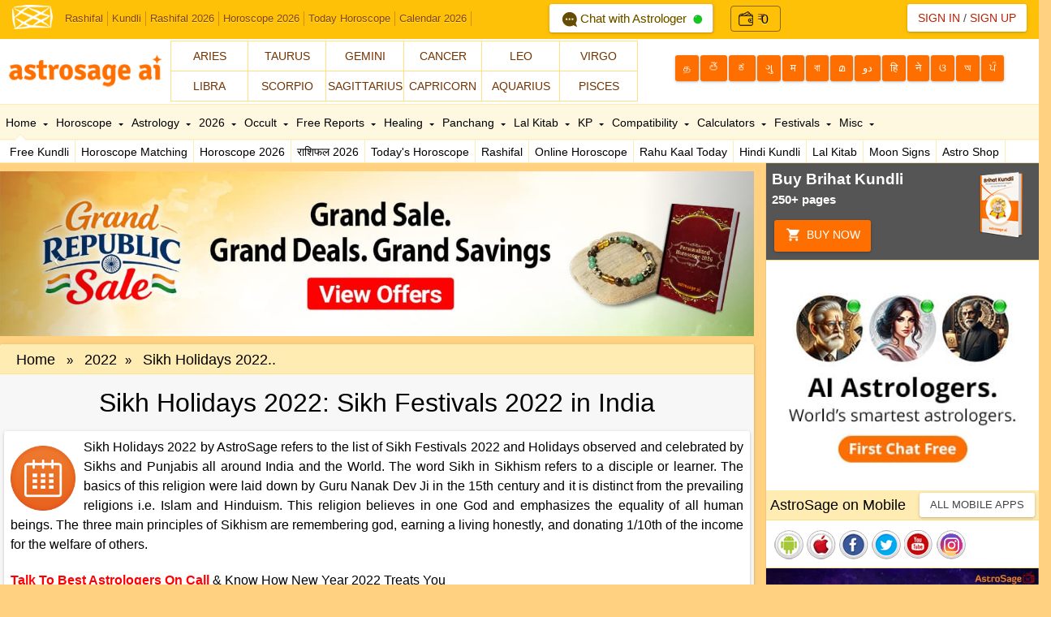

--- FILE ---
content_type: text/css
request_url: http://astrosage.com/dist/css/popupbox.css
body_size: 3625
content:
#popup0{
        visibility: hidden;
        position: fixed;
        left: 0;
        top: 0;
        width: 100%;
        height: 100%;
        text-align: center;
        z-index: 1051;
        }
#popup4{
        visibility: hidden;
        position: fixed;
        left: 0;
        top: 0;
        width: 100%;
        height: 100%;
        text-align: center;
        z-index: 1051;
        }
#popup0 .box-area{
        width: 700px;
        margin: 100px auto;
        border: 5px solid #fff;
        text-align: center;
        border-radius: 5px;
        background: -webkit-gradient(radial, center center, 0, center center, 460, from(#fd3803), to(#c04204)); 
        background: -webkit-radial-gradient(circle, #fd3803, #c04204); 
        background: -moz-radial-gradient(circle, #fd3803, #c04204);
        background: -ms-radial-gradient(circle, #fd3803, #c04204);        
       -moz-box-shadow: inset 0 0 15px 10px #802c03;
       -webkit-box-shadow: inset 0 0 15px 10px #802c03;
        box-shadow: inset 0 0 15px 10px #802c03;
        
        }
 #popup4 .box-area{
        width: 700px;
        margin: 100px auto;
        background-color: #4488c0;
        border: 5px solid #fff;
        text-align: center;
       -moz-box-shadow: inset 0 0 15px 10px #124067;
       -webkit-box-shadow: inset 0 0 15px 10px #124067;
        box-shadow: inset 0 0 15px 10px #124067;
        border-radius: 5px;
        }
        #popup0 .pop-youtube h2 { margin-left:15px; margin-right:15px; border-bottom:1px solid #fff; }
        #popup0 .modal-left { margin-top:15px; margin-bottom:15px; }
        #popup0 .m-t { margin-top:30px; }
        #popup0 .modal-area ul li { font-size:18px; color:#fff; margin-bottom:10px; }
        #popup0 .m-btn { margin-top:25px; }

 /* #popup0 .rightbox{ border-left:1px solid #ddd;} */
#popup0 .box-area .close1{margin: -15px 0px 0 -15px;}    
#popup4 .box-area .close4{margin: -15px 0px 0 -15px;}    
#popup4 .rightbox{ border-left:1px solid #ddd;}
#popup1{
        visibility: hidden;
        position: fixed;
        left: 0;
        top: 0;
        width: 100%;
        height: 100%;
        text-align: center;
        z-index: 1051;
        }
#popup1 .box-area{
        width: 500px;
        margin: 100px auto;        
        background-color: #fff;        
        border: 10px solid #eee;
        text-align: center;     
        border-radius: 5px;
        }
#popup1 .close1{
        margin: -20px 0px 0 -20px;
        position:absolute; 
        display: block;
        width: 30px;
        height: 30px;
        box-shadow: 0 0 0px #666;
        border-radius: 100%;
        background-image: url(/images/promotion/close-btn.png);
        background-repeat:no-repeat;
        }
#popup1 .container{
        padding:15px;
        }
#popup1 h2{
        display: block;
        padding:5px 0px;
        margin:0;
        font-size: 18px;
        text-align:center;
        color: #000;
        background:#eee;
        border-radius:5px;
        }
        

.close1{
        margin: 10px 0px 0 -10px;
        position:absolute; 
        display: block;
        width: 30px;
        height: 30px;
        box-shadow: 0 0 0px #666;
        border-radius: 100%;
        background-image: url(/images/promotion/close-btn.png);
        background-repeat:no-repeat;
        }

.close4{
        margin: 10px 0px 0 -10px;
        position:absolute; 
        display: block;
        width: 30px;
        height: 30px;
        box-shadow: 0 0 0px #666;
        border-radius: 100%;
        background-image: url(/images/promotion/close-btn-yohonews.png);
        background-repeat:no-repeat;
        }

#popup0 h2{
        display: block;
        padding: 0;
        margin: 0px auto 10px;
        font-size: 36px;
        color: #fff;
        }
 #popup4 h2{
        display: block;
        padding: 0;
        margin: 0px auto 10px;
        font-size: 36px;
        color: #fff;
        }
.header-area{
        border-bottom: 0px solid #ddd;
        padding: 10px 0 0;
        }
.footer-area{
        border-top: 0px solid #ddd;
        padding: 10px 0;
        }
.content-area{
        border-left: 0px solid #ddd;
        border-right: 0px solid #ddd;
        padding: 5px;
        margin: 0px 5px;
        }
.col1{
        float: left;
        width: 240px;
        height: 322px;
        box-shadow: 5px 0 25px -5px #802c03;
        }
.col2{
        float: right;
        width: 450px;
        }
.col3{       
        width: 100%;
        }

.content-area ul{
        margin: 0 5px;
        }
.content-areanews ul{
        margin: 0 30px;
        }
.content-area li{
        text-align: justify;
        font-family: Georgia,Times,Times New Roman,serif;
        font-size: 18px;
        line-height: 28px;
        color: #fff;
        font-weight: normal;
        list-style-image: url(/images/promotion/bullets.png);
        }
.content-areanews li{
        text-align: justify;
        font-family: Georgia,Times,Times New Roman,serif;
        font-size: 18px;
        line-height: 28px;
        color: #fff;
        font-weight: normal;
        list-style-image: url(/images/promotion/bulletsyohonews.png);
        }
.ui-img img{
        border: 5px solid #fff;
        border-radius: 5px;
        }
#overlay0{
        visibility: hidden;
        position: fixed;
        left: 0px;
        top: 0px;
        width: 100%;
        height: 100%;
        background: #000;
        filter: alpha(Opacity = 70);
        opacity: 0.7;
       -moz-opacity: 0.7;
       -khtml-opacity: 0.7;
        z-index: 1050;
        }
#overlay1{
        visibility: hidden;
        position: fixed;
        left: 0px;
        top: 0px;
        width: 100%;
        height: 100%;
        background: #000;
        filter: alpha(Opacity = 70);
        opacity: 0.7;
       -moz-opacity: 0.7;
       -khtml-opacity: 0.7;
        z-index: 1050;
        }
 #overlay3{
        visibility: hidden;
        position: fixed;
        left: 0px;
        top: 0px;
        width: 100%;
        height: 100%;
        background: #000;
        filter: alpha(Opacity = 70);
        opacity: 0.7;
       -moz-opacity: 0.7;
       -khtml-opacity: 0.7;
        z-index: 1050;
        }
  #overlay4{
        visibility: hidden;
        position: fixed;
        left: 0px;
        top: 0px;
        width: 100%;
        height: 100%;
        background: #000;
        filter: alpha(Opacity = 70);
        opacity: 0.7;
       -moz-opacity: 0.7;
       -khtml-opacity: 0.7;
        z-index: 1050;
        }
  
#paidserviceoverlay{
        visibility: hidden;
        position: fixed;
        left: 0px;
        top: 0px;
        width: 100%;
        height: 100%;
        background: #000;
        filter: alpha(Opacity = 70);
        opacity: 0.7;
       -moz-opacity: 0.7;
       -khtml-opacity: 0.7;
        z-index: 1001;
        }
/* Matrimony Popup
--------------------------------------------*/  
#paidservicepopup{
        visibility: hidden;
        position: fixed;
        left: 0;
        top: 80px;
        width: 100%;
        height: 100%;
       overflow:scroll;  
        z-index: 1050;
        }  
        
#popup3{
        visibility: hidden;
        position: fixed;
        left: 0;
        top: 80px;
        width: 100%;
        height: 100%;
        overflow:auto;  
        z-index: 1050;
        }     
#popup2{
        visibility: hidden;
        position: fixed;
        left: 0;
        top: 0;
        width: 100%;
        height: 100%;
        text-align: center;
        z-index: 1051;
        }
#popup2 .box-area{
        width: 700px;
        margin: 100px auto;
        background-color: #fff;
        /*background: -webkit-gradient(radial, center center, 0, center center, 460, from(#081010), to(#086963)); 
        background: -webkit-radial-gradient(circle, #086963, #081010); 
        background: -moz-radial-gradient(circle, #086963, #081010);
        background: -ms-radial-gradient(circle, #086963, #081010);*/
        border: 0px solid #fff;
        text-align: center;
       /*-moz-box-shadow: inset 0 0 15px 10px #029a91;
       -webkit-box-shadow: inset 0 0 15px 10px #029a91;
        box-shadow: inset 0 0 15px 10px #029a91;
        border-radius: 5px;
*/
border-radius: 5px;
        }  
   .brtop-red{ border-top:10px solid #e14b00; }
   .brtop-yallow{ border-top:10px solid #ffbe00; } 
   .brtop-green{ border-top:10px solid #04857E; }   
   .brtop-orange{ border-top:10px solid #ef7705; border-radius: 0px 5px 0 0;}
   
   .brbtm-red{ border-top:0px solid #e14b00; width:175px; float:left;border-radius: 0 0 0 5px;}
   .brbtm-yallow{ border-top:0px solid #ffbe00; width:175px;float:left;} 
   .brbtm-green{ border-top:0px solid #014145; width:175px; float:left;}   
   .brbtm-orange{ border-top:0px solid #ef7705; width:175px; float:left;border-radius: 0 0px 5px 0px;} 
         
#overlay2{
        visibility: hidden;
        position: fixed;
        left: 0px;
        top: 0px;
        width: 100%;
        height: 100%;
        background: #000;
        filter: alpha(Opacity = 70);
        opacity: 0.9;
       -moz-opacity: 0.7;
       -khtml-opacity: 0.7;
        z-index: 1050;
        }
.p-punchline h2{text-align:center;color:#9e1e09; font-size:20px; line-height:28px; font-weight:bold; padding:0 0px 0px 15px;}
.p-punchline h3{padding:10px 0px 0 5px;font-size:19px; text-align:center; color: #04857e;font-family:Georgia; margin:5px 0 0 0; /*background:#08413e; border:1px solid #0b544f; margin:20px auto 20px;text-shadow: -6px -2px 5px #333333;*/}
.url{text-align:center;color:#9e1e09; line-height:28px; font-weight:bold; padding:0 0px 0px 15px;}
#popup2 .box-area .close1{        
        float: left;
        margin-top:-22px; 
        display: block;
        width: 30px;
        height: 30px;
        box-shadow: 0 0 0px #666;
        border-radius: 100%;
        background-image: url(/freekundali/promotional-box/images/close-btn1.png);
        background-repeat:no-repeat;
        }
.content-area{
        border-left: 0px solid #ddd;
        border-right: 0px solid #ddd;
        padding: 5px;
        margin: 0px 15px 15px;
        }
.col1-1{
        float: left;
        width: 290px;   
        
        }
.col2-2{
        float: right;
        width: 400px;
        border-left: 1px solid #ddd;    
        }
.p-img{ padding:10px 0 0 15px;}
a.pro-btn {	
	padding: 10px 25px;	
	line-height:50px;		
	font-weight:bold;
	color: #fff;
	font-size: 32px;
	font-family:sans-serif;
	background-color: #0b746e;
	background: -moz-linear-gradient(top, #0b746e 0%,#083f3c 50%,#083f3c 50%,#0b746e);
	background: -webkit-gradient(linear, left top, left bottom,	from(#0b746e),	color-stop(0.50, #083f3c),	color-stop(0.50, #083f3c),	to(#0b746e));
   -moz-border-radius: 5px;
   -webkit-border-radius: 5px;
	border-radius: 5px;
	border: 1px solid #0b544f;
	text-decoration:none;
   -moz-box-shadow:0px 1px 3px rgba(000,000,000,0.5),inset 0px 0px 2px rgba(255,255,255,1);
   -webkit-box-shadow:	0px 1px 3px rgba(000,000,000,0.5),	inset 0px 0px 2px rgba(255,255,255,1);
	box-shadow:	0px 1px 3px rgba(000,000,000,0.5),	inset 0px 0px 2px rgba(255,255,255,1);
	text-shadow: -6px -2px 5px #333333;
	}
.br-r{ border-right:1px solid #ddd;}
#fbwidgetD{ display:block;}
#fbwidgetM{ display:none;}
@media screen and (max-width: 768px) {
#popup2 .box-area{
    max-width: 300px;        
    margin: 70px auto;              
    background-color: #fff; 
    }  
.close1{
    margin: 10px 0px 0 -10px;        
    position:absolute;         
    display: block;        
    width: 30px;        
    height: 30px;        
    box-shadow: 0 0 0px #666;        
    border-radius: 100%;        
    background-image: url(/images/promotion/close-btn.png);
    background-repeat:no-repeat;
    }
.p-img {
    display:none;
    }
.p-punchline h2{
    display:block;
    }
.url{
    display:none;
    }
.br-r{
    border-right:0;
    }
#popup2 .content-area{      
    padding: 5px;
    margin: 0px 5px 5px;
    }
.p-punchline h2{font-size:14px; margin:0;}
.p-punchline h3{font-size:30px;}
#popup0 .box-area{
        max-width: 300px;
        margin: 70px auto;         
        }
#popup4 .box-area{
        max-width: 300px;
        margin: 70px auto;         
        }
.img-auto-resize{position: relative;padding-bottom: 60%;height: 0;}
.img-auto-resize img{position: absolute;top: 0;left: 0;width: 100%;height: 100%;}
.iframe-resize{position: relative;padding-bottom: 60%;height: 0;}
.iframe-resize iframe{position: absolute;top: 0;left: 0;width: 100%;height: 100%;}

#fbwidgetD{ display:none;}
#fbwidgetM{ display:block;}

#popup0 .leftbox{ display:none;}
#popup4 .leftbox{ display:none;}
#popup0 .rightbox{ border-left:0px solid #ddd;}
#popup4 .rightbox{ border-left:0px solid #ddd;}
#popup0 .content-area ul{ margin:0; padding:0 0 0 20px;}
#popup4 .content-area ul{ margin:0; padding:0px 0 0 20px;}
#popup0 .content-area li{font-size: 14px; line-height: 24px; text-align: left;font-family:Roboto,Helvetica, sans-serif;}
#popup4 .content-area li{font-size: 14px; line-height: 24px; text-align: left;font-family:Roboto,Helvetica, sans-serif;}
#popup0 .content-area img{width:250px;}
#popup4 .content-area img{width:250px;}
#popup1 .box-area{
        max-width: 300px;
        margin: 70px auto;         
        }
#popup1 .close1{
         margin: -20px 0px 0 -20px;      
        }
#popup1 .container{
        padding:15px;
        }
#popup1 h2{          
        padding:5px 0px;        
        font-size: 18px;    
        }
        
        #popup3{      
        top: 0px;    
          
        } 
 }
 
/* Code for services popup */
#popup5{
        visibility: hidden;
        position: fixed;
        left: 0;
        top: 0;
        width: 100%;
        height: 100%;
        text-align: center;
        z-index: 1055;
        }
#popup5 .box-area{
        width: 700px;
        margin: 100px auto;    
        }
#popup5 .box-area img{
        width: 100%;
        height:auto;
        }     
#popup5 .close5{
        margin: -10px 0px 0 -10px;
        position:absolute; 
        display: block;       
        width: 30px;
        height: 30px;
        box-shadow: 0 0 0px #666;
        border-radius: 100%;
        background-image: url(/images/promotion/close-btn.png);
        background-repeat:no-repeat;
        }
    #overlay5{
        visibility: hidden;
        position: fixed;
        left: 0px;
        top: 0px;
        width: 100%;
        height: 100%;
        background: #000;
        filter: alpha(Opacity = 70);
        opacity: 0.7;
       -moz-opacity: 0.7;
       -khtml-opacity: 0.7;
        z-index: 1050;
        }
@media screen and (max-width: 768px) {
#popup5 .box-area{
    max-width: 300px;        
    margin: 70px auto;              
    background-color: #fff; 
    }  
.close5{
    margin: 10px 0px 0 -10px;     
    }
}


.card-view-support-heading{
        border: 1px solid #ddd;
width: 66.50%;
padding: 1rem 3rem;
border-radius: 3px;
margin-bottom: 0px;
margin-top: 0px;
border-bottom: 0px;
padding-left: 6px;
}
    
@media screen and (max-width: 768px) {

        .card-view-support-heading{
           
        width: 100%;
      
        }
}
